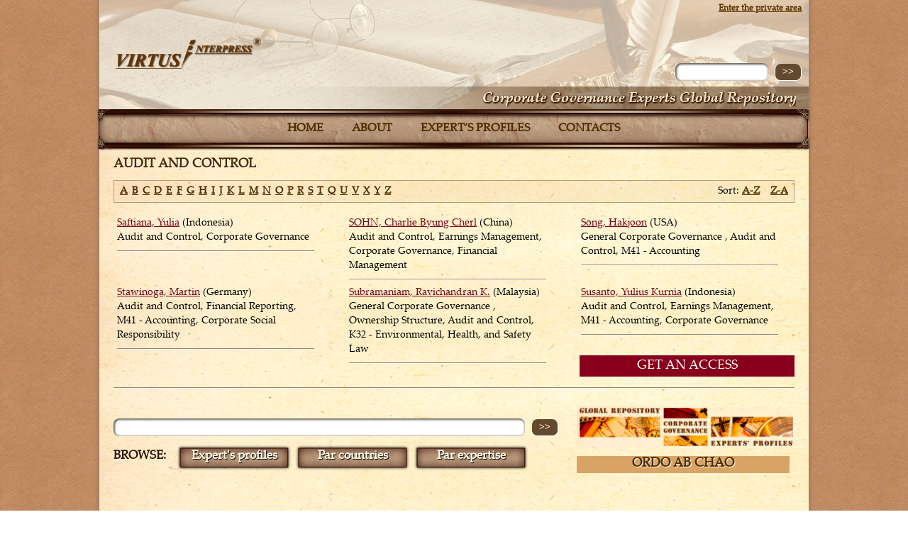

--- FILE ---
content_type: text/html; charset=utf-8
request_url: https://repository.virtusinterpress.org/+-audit-and-control-+.html?letter=sS&sort_order=0
body_size: 3058
content:
<!DOCTYPE html>
<html lang="en">
<head><meta name="generator" content="SPIP" />
<meta name="robots" content="index, follow" />
<meta http-equiv="Content-Language" content="en" />
<meta http-equiv="Content-Type" content="text/html; charset=utf-8" />
<meta name="SKYPE_TOOLBAR" content="SKYPE_TOOLBAR_PARSER_COMPATIBLE" />
<script type="text/javascript">/* <![CDATA[ */
var box_settings = {tt_img:true,sel_g:"#documents_portfolio a[type=\'image/jpeg\'],#documents_portfolio a[type=\'image/png\'],#documents_portfolio a[type=\'image/gif\']",sel_c:".mediabox",trans:"elastic",speed:"200",ssSpeed:"2500",maxW:"90%",maxH:"90%",minW:"400px",minH:"",opa:"0.9",str_ssStart:"Slideshow",str_ssStop:"Stop",str_cur:"{current}/{total}",str_prev:"Previous",str_next:"Next",str_close:"Close",splash_url:""};
var box_settings_splash_width = "600px";
var box_settings_splash_height = "90%";
var box_settings_iframe = true;
/* ]]> */</script>
<!-- insert_head_css --><link rel="stylesheet" href="plugins-dist/mediabox/colorbox/black-striped/colorbox.css" type="text/css" media="all" /><script src="prive/javascript/jquery.js?1679941933" type="text/javascript"></script>
<script src="prive/javascript/jquery-migrate-3.0.1.js?1679941933" type="text/javascript"></script>
<script src="prive/javascript/jquery.form.js?1679941933" type="text/javascript"></script>
<script src="prive/javascript/jquery.autosave.js?1679941933" type="text/javascript"></script>
<script src="prive/javascript/jquery.placeholder-label.js?1679941933" type="text/javascript"></script>
<script src="prive/javascript/ajaxCallback.js?1679941933" type="text/javascript"></script>
<script src="prive/javascript/js.cookie.js?1679941933" type="text/javascript"></script>
<script src="prive/javascript/jquery.cookie.js?1679941933" type="text/javascript"></script>
<!-- insert_head -->
<script src="plugins-dist/mediabox/javascript/jquery.colorbox.js?1679941932" type="text/javascript"></script>
<script src="plugins-dist/mediabox/javascript/spip.mediabox.js?1679941932" type="text/javascript"></script><script language='JavaScript' type='text/javascript' src='plugins/pdk/pdkjs/pdk.js'></script>
<script language='JavaScript' type='text/javascript' src='plugins/pdk/pdkjs/jquery.json-2.2.min.js'></script>
<link rel="stylesheet" href="prive/spip_style.css" type="text/css" media="all" />
<link rel="stylesheet" href="squelettes/css/styles.css"  type="text/css"/>
<meta name="cmsmagazine" content="ef441eb17ab0715f7c17dc6ef05cd4ce" />
<link rel="shortcut icon" href="squelettes/favicon.ico" type="image/x-icon" />
<script type="text/javascript" src=""></script>
		<!--[if IE 7]>
		<html class="ie ie7">
<link href="" rel="stylesheet" type="text/css" /><![endif]-->
		<!--[if IE 8]>
		<html class="ie ie8">
<link href="" rel="stylesheet" type="text/css" /><![endif]-->
		<!--[if IE 9]>
		<html class="ie ie9">
<link href="" rel="stylesheet" type="text/css" /><![endif]-->
		<!--[if lt IE 10]>
<link href="" rel="stylesheet" type="text/css" />
<script type="text/javascript">
				$(function(){if (window.PIE) {
				$('').each(function()
				{PIE.attach(this);});}});
			</script>
	   <![endif]-->
<script language="JavaScript" type="text/javascript" src="squelettes/js/aloha.js"></script>
<script type="text/javascript" src="squelettes/js/jquery.nivo.slider.js"></script>
<script type="text/javascript">
    $(window).load(function() {
        $('#slider').nivoSlider();
    });
    </script>


<!--seo_insere--><title>Audit and Control</title></head>
<body>	
<div class="wrapper art-ex margin-h">

	<div class="header">
		<div class="clearfix">
			<div class="logo">
				<a href="http://repository.virtusinterpress.org"><img src="squelettes/images/logo.png" width="205" height="44" alt="" title=""/></a>
			</div>
			<div class="header-r">
			
				<a href="spip.php?page=registration" class="login">Enter the private area</a>
			
				<div>
					
<form action="spip.php?page=recherche" method="get">
	<input name="page" value="recherche" type="hidden"
/>
	
	<input type="search" name="recherche" id="recherche" accesskey="4" autocapitalize="off" autocorrect="off"/>
	<input type="submit" class="submit" value="&gt;&gt;" title="Search" />
</form>

				</div>
			</div>
		</div>
		<div class="slogan">
			<img src="squelettes/images/slogan.png" alt="" title="" />
		</div>
		<div class="menu">
			<ul class="clearfix">
			<li><a href="http://repository.virtusinterpress.org">Home</a></li>
			
				<li><a href="-about-.html" title="About">About</a></li>		
			
				<li><a href="-expert-s-profiles-.html" title="Expert&#8217;s Profiles">Expert&#8217;s Profiles</a></li>		
			
				<li><a href="-contacts-.html" title="Contacts">Contacts</a></li>		
			
			</ul>
		</div>
	</div><!-- #header-->
	<div class="content">

		

		<div>
			<div class="clearfix">
				<h1>Audit and Control</h1>
				<div class="alphabet clearfix">
					<ul>
						<li><a href="+-audit-and-control-+.html?letter=aA&sort_order=0">A</a></li>
						<li><a href="+-audit-and-control-+.html?letter=bB&sort_order=0">B</a></li>
						<li><a href="+-audit-and-control-+.html?letter=cC&sort_order=0">C</a></li>
						<li><a href="+-audit-and-control-+.html?letter=dD&sort_order=0">D</a></li>
						<li><a href="+-audit-and-control-+.html?letter=eE&sort_order=0">E</a></li>
						<li><a href="+-audit-and-control-+.html?letter=fF&sort_order=0">F</a></li>
						<li><a href="+-audit-and-control-+.html?letter=gG&sort_order=0">G</a></li>
						<li><a href="+-audit-and-control-+.html?letter=hH&sort_order=0">H</a></li>
						<li><a href="+-audit-and-control-+.html?letter=iI&sort_order=0">I</a></li>
						<li><a href="+-audit-and-control-+.html?letter=jJ&sort_order=0">J</a></li>
						<li><a href="+-audit-and-control-+.html?letter=kK&sort_order=0">K</a></li>
						<li><a href="+-audit-and-control-+.html?letter=lL&sort_order=0">L</a></li>
						<li><a href="+-audit-and-control-+.html?letter=mM&sort_order=0">M</a></li>
						<li><a href="+-audit-and-control-+.html?letter=nN&sort_order=0">N</a></li>
						<li><a href="+-audit-and-control-+.html?letter=oO&sort_order=0">O</a></li>
						<li><a href="+-audit-and-control-+.html?letter=pP&sort_order=0">P</a></li>
						<li><a href="+-audit-and-control-+.html?letter=rR&sort_order=0">R</a></li>
						<li><a href="+-audit-and-control-+.html?letter=sS&sort_order=0">S</a></li>
						<li><a href="+-audit-and-control-+.html?letter=tT&sort_order=0">T</a></li>
						<li><a href="+-audit-and-control-+.html?letter=qQ&sort_order=0">Q</a></li>
						<li><a href="+-audit-and-control-+.html?letter=uU&sort_order=0">U</a></li>
						<li><a href="+-audit-and-control-+.html?letter=vV&sort_order=0">V</a></li>
						<li><a href="+-audit-and-control-+.html?letter=xX&sort_order=0">X</a></li>
						<li><a href="+-audit-and-control-+.html?letter=yY&sort_order=0">Y</a></li>
						<li><a href="+-audit-and-control-+.html?letter=zZ&sort_order=0">Z</a></li>
					</ul>
					<div>
						Sort: <a href="+-audit-and-control-+.html?sort_order=0">A-Z</a><a href="+-audit-and-control-+.html?sort_order=1" class="no-margin">Z-A</a>
					</div>
				</div>

				<div>
					
					<div class="one-news ">					
						<div><a href="saftiana-yulia.html">Saftiana, Yulia </a> (Indonesia)</div>
						<div>Audit and Control, Corporate Governance</div>
					</div>
					
					<div class="one-news ">					
						<div><a href="sohn-charlie-byung-cherl.html">SOHN, Charlie Byung Cherl </a> (China)</div>
						<div>Audit and Control, Earnings Management, Corporate Governance, Financial Management</div>
					</div>
					
					<div class="one-news no-margin">					
						<div><a href="song-hakjoon.html">Song, Hakjoon </a> (USA)</div>
						<div>General Corporate Governance , Audit and Control, M41 - Accounting</div>
					</div>
					
					<div class="one-news ">					
						<div><a href="stawinoga-martin.html">Stawinoga, Martin</a> (Germany)</div>
						<div>Audit and Control, Financial Reporting, M41 - Accounting, Corporate Social Responsibility</div>
					</div>
					
					<div class="one-news ">					
						<div><a href="subramaniam-ravichandran-k.html">Subramaniam, Ravichandran K. </a> (Malaysia)</div>
						<div>General Corporate Governance , Ownership Structure, Audit and Control, K32 - Environmental, Health, and Safety Law</div>
					</div>
					
					<div class="one-news no-margin">					
						<div><a href="susanto-yulius-kurnia.html">Susanto, Yulius Kurnia </a> (Indonesia)</div>
						<div>Audit and Control, Earnings Management, M41 - Accounting, Corporate Governance</div>
					</div>
					
					
					

				</div>
			</div>
			<a href="https://virtusinterpress.org/Corporate-Governance-Experts-Global-Repository-Update.html?var_mode=calcul" target="_blank" class="get">GET AN ACCESS</a>		
			<div class="clearfix bottom-block">
				<div class="for-left">
					<div class="left-block">
						
<form action="spip.php?page=recherche" method="get">
	<input name="page" value="recherche" type="hidden"
/>
	
	<input type="search" name="recherche" id="recherche" accesskey="4" autocapitalize="off" autocorrect="off"/>
	<input type="submit" class="submit" value="&gt;&gt;" title="Search" />
</form>

					</div>
					<div>
						<div class="browse">BROWSE:</div>
						<ul>
							<li><a href="-expert-s-profiles-.html">Expert's profiles</a></li>
							<li><a href="spip.php?page=par-countries">Par countries</a></li>
							<li><a href="spip.php?page=par-expertise">Par expertise</a></li>
						</ul>
					</div>
				</div>
				<div class="for-right">
					<img src="squelettes/images/img1.png" alt="" title="" width="307" height="60" />
					<div class="ordo">ordo ab chao</div>
				</div>
			</div>		</div>
	</div><!-- #content-->

</div><!-- #wrapper -->

<div class="footer">
	<div class="foot-logo">
		<img src="squelettes/images/foot-logo.png" width="170" height="37" alt="" title="" class="foot-logo"/><br/>
		© Virtus Interpress 2012-2026
	</div>

    <div class="footer-nav">
		<ul>
			<li><a href="http://repository.virtusinterpress.org">Home</a></li>
			
				<li><a href="-about-.html" title="About">About</a></li>		
			
				<li><a href="-expert-s-profiles-.html" title="Expert&#8217;s Profiles">Expert&#8217;s Profiles</a></li>		
			
				<li><a href="-contacts-.html" title="Contacts">Contacts</a></li>		
			
		</ul>
	</div>
	
	<div class="counter">
		<!-- Место под счетчики, счетчики на дизайне часто не рисуют, но выводим под меню -->
	</div>

	<div class="volter">
		<a href="http://volter.org" target="_blank"><img src="squelettes/images/volter.png" width="87" height="27" alt="Веб-студия Вольтер" title="Веб-студия Вольтер" class="volter"/></a>
	</div>
</div><!-- #footer -->
</body>
</html>


--- FILE ---
content_type: text/css
request_url: https://repository.virtusinterpress.org/squelettes/css/styles.css
body_size: 5224
content:
/*-------------------------------------------------------------------------------------------------------- 
JS for medpractice. 
version: 1.0 
author: Denis Levchenko
email: welcome@aloha.kiev.ua
website: http://www.aloha.kiev.ua/ 
--------------------------------------------------------------------------------------------------------*/ 


* {margin: 0;padding: 0;}
html {height: 100%;}
body {font-size: 14px; font-family: Palatino Linotype, Arial, Tahoma, Verdana, sans-serif; width: 100%; height: 100%; line-height:20px; background: url(../images/bg.png);}
a {color: blue;outline: none;text-decoration: underline;}
a:hover {text-decoration: none;}
img {border: none;}
input {vertical-align: middle;}
.wrapper {width: 1000px;margin: 0 auto;height: auto !important;height: 100%;box-shadow: 0 0 5px 2px #9C7A5F;}
.no-margin {margin-right:0px !important;}
.clearfix:before, .clearfix:after {content: "";display: table;}
.clearfix:after {clear: both;}
.clearfix {zoom: 1;}
@font-face {
    font-family: 'Palatino Linotype';
    src: url('../fonts/PalatinoLinotype.eot');
    src: url('../fonts/PalatinoLinotype.eot') format('embedded-opentype'),
         url('../fonts/PalatinoLinotype.woff') format('woff'),
         url('../fonts/PalatinoLinotype.ttf') format('truetype'),
         url('../fonts/PalatinoLinotype.svg#PalatinoLinotypeRegular') format('svg');
}
h1 {font-size: 18px; text-shadow:1px 1px 1px#fff; font-weight: bold; color: #4e2c00; text-transform: uppercase; margin-bottom: 11px;}
h2 {font-size: 18px; color: #4e2c00; text-transform: uppercase;border-bottom: 1px solid #4e2c00; margin-bottom: 12px;  height: 36px; padding-left: 46px;background: url(../images/h2-bg.png) no-repeat 0 0; line-height: 40px;}
h3.spip {text-align: left; margin-top: 2em; margin-bottom: 1.4em; font-size: 1.15em; font-weight: bold;}

/* Header
-----------------------------------------------------------------------------*/
.header {background:url(../images/header.jpg) no-repeat;}
.logo {padding: 53px 0 0 23px;float: left;}
.header-r {float: right; text-align: right; margin-right: 10px; padding-top: 2px;}
.login {color: #5c3600; font-weight: bold; font-size: 12px; margin-bottom: 67px; display: block;}
.header-r input[type="search"] {width: 131px; height: 25px; margin-right: 5px; font-size: 13px; line-height: 25px; padding-left: 8px; border: none; -webkit-box-shadow: inset 1px 1px 3px 1px #605e56; -moz-box-shadow: inset 1px 1px 3px 1px #605e56; box-shadow: inset 1px 1px 3px 1px #605e56; -webkit-border-radius: 8px; -moz-border-radius: 8px; border-radius: 8px;}
.header-r input[type="submit"] {width: 38px; cursor: pointer; height: 24px; line-height: 22px; color: #fff3cc; font-weight: bold; border: none; border:1px solid #fff; border-top: 0; background: #634a2e; text-align: center; text-transform: uppercase; -webkit-border-radius: 8px; -moz-border-radius: 8px; border-radius: 8px;}
.slogan {background: url(../images/slogan-bg.png) no-repeat right 0; padding-right: 13px; font-size: 20px; height: 32px; line-height: 30px; width: 987px; text-align: right; color: #f5ebc7; font-size: 20px; font-weight: bold;font-style: italic; text-shadow: 1px 1px 5px #2c1e13; margin-top: 8px;}
.slogan img {margin: 8px 5px 0 0;}
.menu {height: 60px; background: url(../images/menu-bg.png) no-repeat 0px -2px; position: relative; margin-left: -4px; width: 1006px;}
.menu a {display: block; position: relative; line-height: 44px; height: 53px; font-size: 16px; font-weight: bold; color: #4e2c00; padding: 0 18px; text-transform: uppercase; text-decoration: none;}
.menu a:hover {background: url(../images/menu-hover.png) no-repeat center 0;}
.menu a:hover:before {content: ""; position: absolute; left: 0; top: 3px; height: 38px; width: 1px; background: #806a4f;}
.menu a:hover:after {content: ""; position: absolute; right: 0; top: 3px; height: 38px; width: 1px; background: #806a4f;}

.menu {text-align: center; line-height: 55px;}
.menu ul {list-style: none;}
.menu li {display: inline-block; zoom: 1; *display: inline; vertical-align: top; margin-top: 6px;}

/* Middle
-----------------------------------------------------------------------------*/
.content {padding: 12px 20px 30px; background: url(../images/content-bg.jpg) repeat-y; min-height: 610px; margin-top: -4px;}
.content p {margin-bottom: 18px;}
.slider-som {width: 303px; float: right; margin-left: 27px; margin-top: 2px;}
.block {display: inline-block; zoom: 1; *display: inline; vertical-align: top; margin-right: 25px;}
.block-inside {border: 1px solid #4e2c00; border-top: 0; background: rgba(173,133,97,0.1);width: 285px; padding: 16px 6px; }
.date { font-size: 13px; margin-right: 11px;}
.date:before {content: "•"; margin-right: 4px;}
.one-news {font-size: 14px; margin-bottom: 15px;}
.content a {color: #71001a;}
.one-news a {color: #71001a; /* width: 193px;*/ display: inline-block; zoom: 1; *display: inline; vertical-align: top;}
.block .more {margin-top: 10px;}
.block h2 {margin-bottom: 0;}
.more {width: 108px; height: 18px; float: right; margin-right: 8px; font-size: 13px; color: #decaa5 !important; text-decoration: none; text-align: center; line-height: 18px; background: #341700;}
.more:hover {background: #decaa5; color: #000 !important;}
.block2 {display: inline-block; zoom: 1; *display: inline; vertical-align: top; width: 303px;}
.block2 .clearfix {margin-bottom: 14px;}
.columns-som {padding-bottom: 32px; position: relative;}
.block-sec .one-news {position: relative;margin: 0 5px; border-bottom: 1px solid #a68062;margin-bottom: 9px; padding-bottom: 8px;}
.block-sec .one-news:after {position:absolute; bottom: -2px; left: 0; width: 275px; background: #fff; height: 1px; content: ""; }
.block-sec .more {margin-top: 21px;}
.block-sec .block-inside div:last-child {border-bottom: 0;}
.left-block {margin-bottom: 12px; margin-top: 18px;}
.left-block input[type="search"] {width: 580px; height: 25px; margin-right: 5px; font-size: 13px; line-height: 25px; padding-left: 8px; border: none; -webkit-box-shadow: inset 1px 1px 3px 1px #605e56; -moz-box-shadow: inset 1px 1px 3px 1px #605e56; box-shadow: inset 1px 1px 3px 1px #605e56; -webkit-border-radius: 8px; -moz-border-radius: 8px; border-radius: 8px;}
.left-block input[type="submit"] {width: 38px; cursor: pointer; height: 24px; line-height: 22px; color: #fff3cc; font-weight: bold; border: none; border:1px solid #fff; border-top: 0; background: #634a2e; text-align: center; text-transform: uppercase; -webkit-border-radius: 8px; -moz-border-radius: 8px; border-radius: 8px;}
.for-left {float: left;}
.for-left ul {list-style: none; display: inline-block; zoom: 1; *display: inline;}
.for-left li {display: inline-block; zoom: 1; *display: inline; vertical-align: top; width: 163px; height: 38px; text-align: center; line-height: 33px; background: url(../images/btn1.png) no-repeat;}
.for-left li a {color: #fff9e4; font-size: 17px; font-weight: bold; text-decoration: none; text-shadow:1px 1px 1px #000; display: block;}
.browse {text-transform: uppercase; color: #341700; font-size: 17px; font-weight: bold; text-shadow:1px 1px 1px #fff; float: left; padding-top: 7px;margin-right: 15px;}
.for-right {float: right;}
.ordo {width: 300px; margin-top: 4px; height: 24px; line-height: 23px; background:#d8a465; font-size: 18px; font-weight: bold; color: #4e2c00; text-transform: uppercase; text-align: center; text-shadow:1px 1px 1px #fff; }
.sommaire .content {padding-top: 43px;}
.breadcrumbs div {display: inline-block; zoom: 1; *display: inline; vertical-align: top; margin-right: 15px;}
.breadcrumbs a {text-decoration: none;}
.breadcrumbs div:after {content: " »"; font-size: 13px;}
.breadcrumbs {margin-bottom: 7px;}
.breadcrumbs a:hover {text-decoration: underline;}
.adress {width: 310px; float: left;margin-right: 32px;}
.adress img {margin-bottom: 8px;}
.form-block {float: left; width: 305px; outline: 1px solid red;}
.block3 {float: right;}
.contact-col {float: left; width: 647px;}
.block-cont {width: 648px; float: left;}
.bottom-block:before {position:absolute; top: 0px; left: 0; width: 960px; background: #fff; height: 1px; content: "";}
.bottom-block {border-top: 1px solid #a68062; padding-top: 25px; position: relative; margin-top: 25px; clear: both;}
.cont-l img {margin-bottom: 5px;}
.cont-l {float: left; width: 307px; margin-right: 24px; margin-top: 13px;}

.cont-r {width: 300px; float: left; margin-top: 13px;}
.cont-r ul li {list-style-type: none;}
.cont-r input.submit {color: #decaa5; font-size: 13px; width: 110px; height: 20px; background: #341700; border: 0px;}
.cont-r input.text {width: 300px; height: 25px; background: #fff9e4; border: 1px solid #5f5d55; margin: 5px 0px 5px 0px;}
.cont-r textarea {width: 300px; height: 120px; background: #fff9e4; border: 1px solid #5f5d55; margin: 5px 0px -10px 0px;}
.cont-r p {color: #9c1722; font: 14px; font-weight: bold;}

.registr {width: 500px; float: left; margin-top: 13px;}
.registr ul li {list-style-type: none;}
.registr input.submit {color: #decaa5; font-size: 13px; width: 110px; height: 20px; background: #341700; border: 0px;} 
.registr input.text {width: 150px; height: 20px; background: #fff9e4; border: 1px solid #5f5d55; margin: 5px 0px 5px 0px;}
.registr p {color: #9c1722; font: 14px; font-weight: bold;}
.registr fieldset {border: 0px;}
.registr label {display: block;}
.registr .choix label {display: inline;}
.registr img {margin: 0px 0px 0px 5px; vertical-align: middle;}
.registr legend {font-size: 18px; text-shadow: 1px 1px 1px#fff; font-weight: bold; color: #4e2c00; margin-bottom: 15px;}
 




.cont-blocks {width: 640px; float: left; margin-right: 16px;}
.logo-article {float: left; border: 2px solid #aa9a7c; line-height: 10px; margin-right: 20px;}
.expert-info {width: 230px; background: rgba(221,146,93,0.1); border:1px solid #b49e75; padding: 6px 14px; float: right; margin-left: 10px; margin-bottom: 10px;}
.expert-info div {font-size: 16px; color: #634a2e; text-transform: uppercase; font-weight: bold;}
.art-ex h1 {margin-bottom: 21px;}
.expert-info p {margin-bottom: 0;}
.countries ul {list-style: none;}
.countries li {display: inline-block; zoom: 1; *display: inline; vertical-align: top; margin-right: 17px;}
.countries li a {display: inline-block; zoom: 1; *display: inline; vertical-align: top;line-height: 22px;}
.countries li a:hover, .news-info a:hover, .one-news a:hover, .art-ex .content a:hover {text-decoration: underline; color: #000;}
.countries li img {margin-right: 5px;}
.count-title {color: #4e2c00; font-size: 16px; font-weight: bold; text-transform: uppercase; margin-bottom: 9px;}
.country-one {border-bottom: 1px solid #ae8e68; padding-bottom: 11px; margin-bottom: 11px;}
.date2 {text-align: center; width: 80px; height: 18px; float: left; font-size: 13px; color: #decaa5; background: #341700; line-height: 17px; margin-right: 6px;}
.news-info {float: left; width: 530px;}
.list-one {margin-bottom: 5px;}
.for-list {width: 630px; margin-right: 20px; float: left;}
.news-list {margin-bottom: 30px;}
.alphabet a {text-transform: uppercase; font-size: 14px; font-weight: bold; color: #4e2c00;}
.alphabet ul {list-style: none; float: left;}
.alphabet {height: 20px; margin-bottom: 19px; padding: 5px 8px 5px; background: rgba(221,146,93,0.1); border:1px solid #b49e75;}
.alphabet li {display: inline; margin-right: 2px;}
.alphabet div {float: right;}
.alphabet div a {margin-right: 15px;}
.margin-h h1 {margin-bottom: 8px;}
.margin-h .one-news {position: relative;margin: 0 5px;display: inline-block; margin-right: 40px; zoom: 1; *display: inline; vertical-align: top; width: 278px;  border-bottom: 1px solid #a68062;margin-bottom: 9px; padding-bottom: 8px;}
.margin-h .one-news:after {position:absolute; bottom: -2px; left: 0; width: 275px; background: #fff; height: 1px; content: ""; }
.pagination {margin-top: 23px; height: 20px; padding: 5px 8px 5px; background: rgba(221,146,93,0.1); border:1px solid #b49e75;}
.pagination a {color: #4e2c00; margin-bottom: 2px; display: inline-block;*display: inline;vertical-align: middle;*zoom: 1; margin-right:11px; font-size: 14px; font-weight: bold; text-decoration: none; text-shadow:1px 1px 1px #fff;}
.pagination a strong {font-size: 22px;}
.pagination span {margin-right: 3px;}
.profiles-block {padding: 18px 32px; margin-bottom: 10px; background: rgba(221,146,93,0.1); border:1px solid #b49e75;}
.fields {width: 443px; float: left; margin-right: 32px;}
.fields li {margin-bottom: 6px;}
.fields ul {list-style: none;}
.fields p {margin-bottom: 6px;}
.prof-info {border-right: 1px solid #ae8e68; padding-top: 20px;}
.governance {float: left; width: 415px;}
.governance ul {margin-left: 30px; margin-bottom: 18px;}
.prof-title {color: #4e2c00; font-size: 16px; font-weight: bold; text-shadow:1px 1px 1px #fff; text-align: center; text-transform: uppercase; margin-bottom: 9px;}
.prof-info2 {padding-top: 20px;}
.count-wr {margin-bottom: 25px;}
.profiles-block li a, .profiles-block strong, .profiles-block p {text-shadow:1px 1px 1px #fff;}
.art-ex .content ul, .art-ex .content ol {margin: 0 0 18px 0 !important; list-style-position: inside;}
.art-ex .content table {width: 100%; border-collapse: collapse; margin-bottom: 30px;}
.art-ex .content td, .art-ex .content th {padding: 7px !important; height: 14px; background: #F9E4BC; border: 1px solid #284461;}
.art-ex .content th {font-size: 16px ; background: #e0f4ff;text-align: left; color: #000; background: #F9E4BC;}
.art-ex .content h1 {margin-bottom: 12px;}
.item-gal {display: inline-block;*display: inline;zoom:1;vertical-align: top; vertical-align: top; margin-right: 40px;}
.item-gal div {font-weight: bold; text-align: center; font-size: 13px; margin-bottom: 10px; width: 200px; line-height: 16px; padding-top: 2px;}


/* Footer
-----------------------------------------------------------------------------*/
.footer {width: 1000px;margin: 0px auto;height: 89px;}
.volter {float: right;margin: 17px 0 0 0;}
.foot-logo {margin: 8px 0 0 0; font-size: 12px; color: #4e2c00; float: left}
.footer ul {list-style: none;}
.footer li {display: inline-block; zoom: 1; *display: inline; vertical-align: top;}
.footer li a {text-decoration: none; border: 1px solid transparent; padding: 0 11px;  color: #4e2c00; display: block; height: 24px; line-height: 23px; }
.footer li a:hover {color:#fef7d3 ;border: 1px solid #836d54;
background: #432a13; /* Old browsers */
background: -moz-linear-gradient(top,  #432a13 0%, #836c54 100%); /* FF3.6+ */
background: -webkit-gradient(linear, left top, left bottom, color-stop(0%,#432a13), color-stop(100%,#836c54)); /* Chrome,Safari4+ */
background: -webkit-linear-gradient(top,  #432a13 0%,#836c54 100%); /* Chrome10+,Safari5.1+ */
background: -o-linear-gradient(top,  #432a13 0%,#836c54 100%); /* Opera 11.10+ */
background: -ms-linear-gradient(top,  #432a13 0%,#836c54 100%); /* IE10+ */
background: linear-gradient(to bottom,  #432a13 0%,#836c54 100%); /* W3C */
filter: progid:DXImageTransform.Microsoft.gradient( startColorstr='#432a13', endColorstr='#836c54',GradientType=0 ); /* IE6-9 */
}
.footer-nav {float: left; margin: 36px 0 0 28px;}





/* The Nivo Slider styles */

.slider-wrapper { 
	width:630px !important;
/*	height: 313px !important;*/
	margin: 12px auto 0;
	border: 1px solid #aaa38b;
}
.nivoSlider {
	position:relative;
	width:630px !important;
/*	height: 313px !important;*/
	height:auto;
	overflow: hidden;
}

.sommaire .slider-wrapper { 
	width:301px !important;
/*	height: 246px !important;*/
	margin: 0 auto !important;
	border: 1px solid #aaa38b;
}

.slider-wrapper img {width: 100% !important; height: 100% !important; display: block;}

.sommaire .nivoSlider {
	position:relative;
	width:301px !important;
/*	height: 246px !important;*/
	height:auto;
	overflow: hidden;
}
.nivoSlider img {
	position:absolute;
	top:0px;
	left:0px;
	max-width: none;
	z-index: 6;
}
.nivo-main-image {
	display: block !important;
	position: relative !important; 
	width: 100% !important;
}

/* If an image is wrapped in a link */
.nivoSlider a.nivo-imageLink {
	position:absolute;
	top:0px;
	left:0px;
	width:100%;
	height:100%;
	border:0;
	padding:0;
	margin:0;
	z-index:6;
	display:none;
	background:white; 
	filter:alpha(opacity=0); 
	opacity:0;
}
/* The slices and boxes in the Slider */
.nivo-slice {
	display:block;
	position:absolute;
	z-index:5;
	height:100%;
	top:0;
}
.nivo-box {
	display:block;
	position:absolute;
	z-index:5;
	overflow:hidden;
}
.nivo-box img { display:block; }

/* Caption styles */
.nivo-caption {
	position:absolute;
	left:0px;
	bottom:0px;
	background:#000;
	color:#fff;
	width:100%;
	z-index:8;
	padding: 5px 10px;
	opacity: 0.8;
	overflow: hidden;
	display: none;
}
.nivo-caption p {
	padding:5px;
	margin:0;
}
.nivo-caption a {
	display:inline !important;
}
.nivo-html-caption {
    display:none;
}
/* Direction nav styles (e.g. Next & Prev) */
.nivo-directionNav a {
	position:absolute;
	top:45%;
	z-index:9;
	cursor:pointer;
}
.nivo-prevNav {
	left:0px;
}
.nivo-nextNav {
	right:0px;
}
/* Control nav styles (e.g. 1,2,3...) */
.nivo-controlNav {
	text-align:center;
	padding: 15px 0;
}
.nivo-controlNav a {
	cursor:pointer;
}
.nivo-controlNav a.active {
	font-weight:bold;
}




.theme-default .nivoSlider {
	position:relative;
	background:#fff url(../images/loading.gif) no-repeat 50% 50%;
}
.theme-default .nivoSlider img {
	position:absolute;
	top:0px;
	left:0px;
	display:none;
}
.theme-default .nivoSlider a {
	border:0;
	display:block;
}

.theme-default .nivo-controlNav {
	display: none;
	text-align: center;
	padding: 20px 0;
}
.theme-default .nivo-controlNav a {
	display:inline-block;
	width:22px;
	height:22px;
	background:url(../images/bullets.png) no-repeat;
	text-indent:-9999px;
	border:0;
	margin: 0 2px;
}
.theme-default .nivo-controlNav a.active {
	background-position:0 -22px;
}

.theme-default .nivo-directionNav a {
	display:block;
	width:30px;
	height:30px;
	background:url(../images/arrows.png) no-repeat;
	text-indent:-9999px;
	border:0;
	opacity: 0;
	-webkit-transition: all 200ms ease-in-out;
    -moz-transition: all 200ms ease-in-out;
    -o-transition: all 200ms ease-in-out;
    transition: all 200ms ease-in-out;
}
.theme-default:hover .nivo-directionNav a { opacity: 1; }
.theme-default a.nivo-nextNav {
	background-position:-30px 0;
	right:15px;
}
.theme-default a.nivo-prevNav {
	left:15px;
}

.theme-default .nivo-caption {
    font-family: Helvetica, Arial, sans-serif;
}
.theme-default .nivo-caption a {
    color:#fff;
    border-bottom:1px dotted #fff;
}
.theme-default .nivo-caption a:hover {
    color:#fff;
}

.theme-default .nivo-controlNav.nivo-thumbs-enabled {
	width: 100%;
}
.theme-default .nivo-controlNav.nivo-thumbs-enabled a {
	width: auto;
	height: auto;
	background: none;
	margin-bottom: 5px;
}
.theme-default .nivo-controlNav.nivo-thumbs-enabled img {
	display: block;
	width: 120px;
	height: auto;
}

a.get {display: block; width: 303px; float: right; background: #88001b; color: white; text-align: center; text-decoration: none; padding: 5px 0; font-size: 18px; margin: -20px 0 15px 0;}
a.get:hover {background: #71001a; color: white; text-decoration: none;}